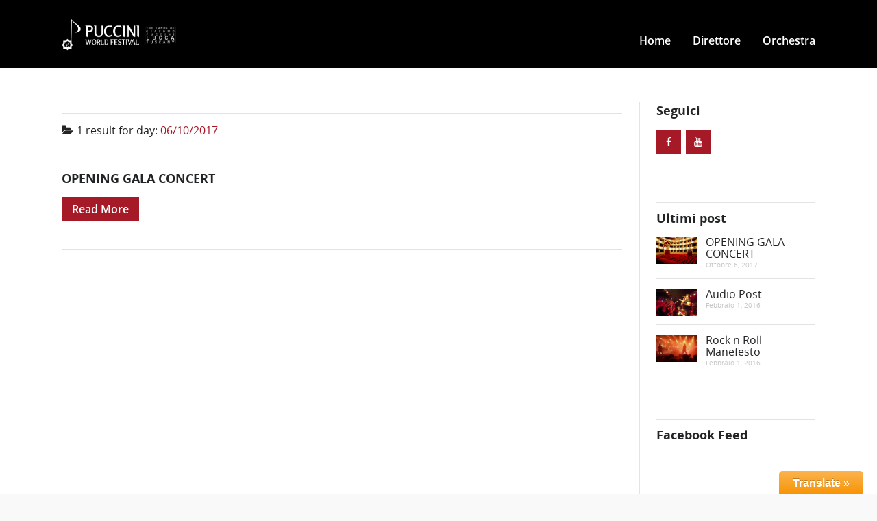

--- FILE ---
content_type: text/css
request_url: https://pucciniworldfestival.com/wp-content/themes/venuex/css/woo-shop.css?ver=5.2.23
body_size: 10003
content:

.clear
{
    clear: both;
}
.nobr
{
    white-space: nowrap;
}
@font-face
{
    font-family: 'star';
    src: url('../fonts/woo-shop-fonts/star.eot');
    src: url('../fonts/woo-shop-fonts/star.eot?#iefix') format('embedded-opentype'), url('../fonts/woo-shop-fonts/star.woff') format('woff'), url('../fonts/woo-shop-fonts/star.ttf') format('truetype'), url('../fonts/woo-shop-fonts/star.svg#star') format('svg');
    font-weight: normal;
    font-style: normal;
}

.added_to_cart.wc-forward{
	position: relative;
	padding-right: 5px;
	font-size: .7rem;
}

.added_to_cart.wc-forward:before{
	content: "";
	font-size: .5rem;
	padding-right: 3px;
	font-family: "FontAwesome";
	position: absolute;
	left: -10px;
	top: 17px;
	opacity: 0;
	-webkit-transition: all 350ms ease-in-out;
	-moz-transition: all 350ms ease-in-out;
	-ms-transition: all 350ms ease-in-out;
	-o-transition: all 350ms ease-in-out;
	transition: all 350ms ease-in-out;
} 

.added_to_cart.wc-forward:hover:before{
	opacity: 1;
	left: -15px;
}

.woocommerce a{
	text-decoration: none;
}

.woocommerce-message{
	padding: 8px;
	margin-bottom: 1em;
}

.woocommerce-message:after,
.woocommerce-error:after,
.woocommerce-info:after
{
    content: "";
    display: block;
    clear: both;
}
.woocommerce-message:before,
.woocommerce-error:before,
.woocommerce-info:before
{
   display: none;
}
.woocommerce-message .button,
.woocommerce-error .button,
.woocommerce-info .button
{
    float: right;
}
.woocommerce-error{
	padding-left: 0;
}
.woocommerce-message li,
.woocommerce-error li,
.woocommerce-info li
{
    list-style: none outside;
    padding-left: 0;
    margin-left: 0;
}

p.demo_store
{
    position: fixed;
    top: 0;
    left: 0;
    right: 0;
    margin: 0;
    width: 100%;
    font-size: 1em;
    padding: .2em 0;
    text-align: center;
    background: #666;
    color: #ffffff;
    z-index: 99998;
    opacity: .75;
}
.admin-bar p.demo_store
{
    top: 28px;
}
.woocommerce small.note,
.woocommerce-page small.note
{
    display: block;
    color: #777777;
    font-size: 11px;
    line-height: 21px;
    margin-top: 10px;
}
.woocommerce .woocommerce-breadcrumb,
.woocommerce-page .woocommerce-breadcrumb
{
    margin: 0 0 1em;
    padding: 0;
    font-size: 0.92em;
    color: #777777;
}
.woocommerce .woocommerce-breadcrumb:after,
.woocommerce-page .woocommerce-breadcrumb:after
{
    content: "";
    display: block;
    clear: both;
}
.woocommerce .woocommerce-breadcrumb a,
.woocommerce-page .woocommerce-breadcrumb a
{
    color: #777777;
}
.woocommerce .col2-set,
.woocommerce-page .col2-set
{
    width: 100%;
}
.woocommerce .col2-set:after,
.woocommerce-page .col2-set:after
{
    content: "";
    display: block;
    clear: both;
}
.woocommerce .col2-set .col-1,
.woocommerce-page .col2-set .col-1
{
    float: left;
    width: 48%;
}
.woocommerce .col2-set .col-2,
.woocommerce-page .col2-set .col-2
{
    float: right;
    width: 48%;
}
.woocommerce div.product,
.woocommerce #content div.product,
.woocommerce-page div.product,
.woocommerce-page #content div.product
{
    margin-bottom: 0;
    position: relative;
}
.woocommerce div.product .product_title,
.woocommerce #content div.product .product_title,
.woocommerce-page div.product .product_title,
.woocommerce-page #content div.product .product_title
{
    clear: none;
    margin-top: 0;
    padding: 0;
}
.woocommerce div.product span.price,
.woocommerce div.product p.price,
.woocommerce #content div.product span.price,
.woocommerce #content div.product p.price,
.woocommerce-page div.product span.price,
.woocommerce-page div.product p.price,
.woocommerce-page #content div.product span.price,
.woocommerce-page #content div.product p.price
{
    color: #666666;
    font-size: 1.25em;
}
.woocommerce div.product span.price ins,
.woocommerce div.product p.price ins,
.woocommerce #content div.product span.price ins,
.woocommerce #content div.product p.price ins,
.woocommerce-page div.product span.price ins,
.woocommerce-page div.product p.price ins,
.woocommerce-page #content div.product span.price ins,
.woocommerce-page #content div.product p.price ins
{
    background: inherit;
}
.woocommerce div.product span.price del,
.woocommerce div.product p.price del,
.woocommerce #content div.product span.price del,
.woocommerce #content div.product p.price del,
.woocommerce-page div.product span.price del,
.woocommerce-page div.product p.price del,
.woocommerce-page #content div.product span.price del,
.woocommerce-page #content div.product p.price del
{
    font-size: 0.67em;
    color: rgba(145,145,145,0.5);
}
.woocommerce div.product p.stock,
.woocommerce #content div.product p.stock,
.woocommerce-page div.product p.stock,
.woocommerce-page #content div.product p.stock
{
    font-size: 0.92em;
}
.woocommerce div.product .stock,
.woocommerce #content div.product .stock,
.woocommerce-page div.product .stock,
.woocommerce-page #content div.product .stock
{
    color: #85ad74;
}
.woocommerce div.product .out-of-stock,
.woocommerce #content div.product .out-of-stock,
.woocommerce-page div.product .out-of-stock,
.woocommerce-page #content div.product .out-of-stock
{
    color: red;
}
.woocommerce div.product div.images,
.woocommerce #content div.product div.images,
.woocommerce-page div.product div.images,
.woocommerce-page #content div.product div.images
{
    float: left;
    width: 48%;
    margin-bottom: 2em;
}
.woocommerce div.product div.images img,
.woocommerce #content div.product div.images img,
.woocommerce-page div.product div.images img,
.woocommerce-page #content div.product div.images img
{
    display: block;
    width: 100%;
    height: auto;
}
.woocommerce div.product div.images div.thumbnails,
.woocommerce #content div.product div.images div.thumbnails,
.woocommerce-page div.product div.images div.thumbnails,
.woocommerce-page #content div.product div.images div.thumbnails
{
    padding-top: 1em;
}
.woocommerce div.product div.images div.thumbnails:after,
.woocommerce #content div.product div.images div.thumbnails:after,
.woocommerce-page div.product div.images div.thumbnails:after,
.woocommerce-page #content div.product div.images div.thumbnails:after
{
    content: "";
    display: block;
    clear: both;
}
.woocommerce div.product div.images div.thumbnails a,
.woocommerce #content div.product div.images div.thumbnails a,
.woocommerce-page div.product div.images div.thumbnails a,
.woocommerce-page #content div.product div.images div.thumbnails a
{
    float: left;
    width: 30.75%;
    margin-right: 3.8%;
}
.woocommerce div.product div.images div.thumbnails a.last,
.woocommerce #content div.product div.images div.thumbnails a.last,
.woocommerce-page div.product div.images div.thumbnails a.last,
.woocommerce-page #content div.product div.images div.thumbnails a.last
{
    margin-right: 0;
}
.woocommerce div.product div.images div.thumbnails a.first,
.woocommerce #content div.product div.images div.thumbnails a.first,
.woocommerce-page div.product div.images div.thumbnails a.first,
.woocommerce-page #content div.product div.images div.thumbnails a.first
{
    clear: both;
}
.woocommerce div.product div.summary,
.woocommerce #content div.product div.summary,
.woocommerce-page div.product div.summary,
.woocommerce-page #content div.product div.summary
{
    float: right;
    width: 48%;
    margin-bottom: 2em;
}
.woocommerce div.product div.social,
.woocommerce #content div.product div.social,
.woocommerce-page div.product div.social,
.woocommerce-page #content div.product div.social
{
    text-align: right;
    margin: 0 0 1em;
}
.woocommerce div.product div.social span,
.woocommerce #content div.product div.social span,
.woocommerce-page div.product div.social span,
.woocommerce-page #content div.product div.social span
{
    margin: 0 0 0 2px;
}
.woocommerce div.product div.social span span,
.woocommerce #content div.product div.social span span,
.woocommerce-page div.product div.social span span,
.woocommerce-page #content div.product div.social span span
{
    margin: 0;
}
.woocommerce div.product div.social span .stButton .chicklets,
.woocommerce #content div.product div.social span .stButton .chicklets,
.woocommerce-page div.product div.social span .stButton .chicklets,
.woocommerce-page #content div.product div.social span .stButton .chicklets
{
    padding-left: 16px;
    width: 0;
}
.woocommerce div.product div.social iframe,
.woocommerce #content div.product div.social iframe,
.woocommerce-page div.product div.social iframe,
.woocommerce-page #content div.product div.social iframe
{
    float: left;
    margin-top: 3px;
}
.woocommerce div.product .woocommerce-tabs,
.woocommerce #content div.product .woocommerce-tabs,
.woocommerce-page div.product .woocommerce-tabs,
.woocommerce-page #content div.product .woocommerce-tabs
{
    clear: both;
}
.woocommerce div.product .woocommerce-tabs ul.tabs,
.woocommerce #content div.product .woocommerce-tabs ul.tabs,
.woocommerce-page div.product .woocommerce-tabs ul.tabs,
.woocommerce-page #content div.product .woocommerce-tabs ul.tabs
{
    list-style: none;
    padding: 0 0 0 1em;
    margin: 0 0 1.618em;
    overflow: hidden;
    position: relative;
}
.woocommerce div.product .woocommerce-tabs ul.tabs li,
.woocommerce #content div.product .woocommerce-tabs ul.tabs li,
.woocommerce-page div.product .woocommerce-tabs ul.tabs li,
.woocommerce-page #content div.product .woocommerce-tabs ul.tabs li
{
    border-style: solid;
    border-width: 1px;
    background: #f7f6f7;
    display: inline-block;
    position: relative;
    z-index: 0;
    -webkit-border-top-left-radius: 3px;
    -webkit-border-top-right-radius: 3px;
    -moz-border-radius-topleft: 3px;
    -moz-border-radius-topright: 3px;
    border-top-left-radius: 3px;
    border-top-right-radius: 3px;
	padding: 0 1em;
	margin-top: 0;
	margin-bottom: 0;
	margin-left: 0;
}
.woocommerce div.product .woocommerce-tabs ul.tabs li a,
.woocommerce #content div.product .woocommerce-tabs ul.tabs li a,
.woocommerce-page div.product .woocommerce-tabs ul.tabs li a,
.woocommerce-page #content div.product .woocommerce-tabs ul.tabs li a
{
    display: inline-block;
    padding: .5em 0;
    color: #5e5e5e;
    text-decoration: none;
}
.woocommerce div.product .woocommerce-tabs ul.tabs li a:hover,
.woocommerce #content div.product .woocommerce-tabs ul.tabs li a:hover,
.woocommerce-page div.product .woocommerce-tabs ul.tabs li a:hover,
.woocommerce-page #content div.product .woocommerce-tabs ul.tabs li a:hover
{
    text-decoration: none;
    color: #777777;
}
.woocommerce div.product .woocommerce-tabs ul.tabs li.active,
.woocommerce #content div.product .woocommerce-tabs ul.tabs li.active,
.woocommerce-page div.product .woocommerce-tabs ul.tabs li.active,
.woocommerce-page #content div.product .woocommerce-tabs ul.tabs li.active
{
    z-index: 2;
    border-bottom-style: solid;
    border-bottom-width: 1px;
}
.woocommerce div.product .woocommerce-tabs ul.tabs li.active a,
.woocommerce #content div.product .woocommerce-tabs ul.tabs li.active a,
.woocommerce-page div.product .woocommerce-tabs ul.tabs li.active a,
.woocommerce-page #content div.product .woocommerce-tabs ul.tabs li.active a
{
    color: inherit;
    text-shadow: inherit;
}
.woocommerce div.product .woocommerce-tabs ul.tabs li.active:before,
.woocommerce #content div.product .woocommerce-tabs ul.tabs li.active:before,
.woocommerce-page div.product .woocommerce-tabs ul.tabs li.active:before,
.woocommerce-page #content div.product .woocommerce-tabs ul.tabs li.active:before
{
 	display: none;
}
.woocommerce div.product .woocommerce-tabs ul.tabs li.active:after,
.woocommerce #content div.product .woocommerce-tabs ul.tabs li.active:after,
.woocommerce-page div.product .woocommerce-tabs ul.tabs li.active:after,
.woocommerce-page #content div.product .woocommerce-tabs ul.tabs li.active:after
{
   display: none;
}
.woocommerce div.product .woocommerce-tabs ul.tabs li:before,
.woocommerce div.product .woocommerce-tabs ul.tabs li:after,
.woocommerce #content div.product .woocommerce-tabs ul.tabs li:before,
.woocommerce #content div.product .woocommerce-tabs ul.tabs li:after,
.woocommerce-page div.product .woocommerce-tabs ul.tabs li:before,
.woocommerce-page div.product .woocommerce-tabs ul.tabs li:after,
.woocommerce-page #content div.product .woocommerce-tabs ul.tabs li:before,
.woocommerce-page #content div.product .woocommerce-tabs ul.tabs li:after
{
    display: none;
}
.woocommerce div.product .woocommerce-tabs ul.tabs li:before,
.woocommerce #content div.product .woocommerce-tabs ul.tabs li:before,
.woocommerce-page div.product .woocommerce-tabs ul.tabs li:before,
.woocommerce-page #content div.product .woocommerce-tabs ul.tabs li:before
{
    left: -6px;
    -webkit-border-bottom-right-radius: 4px;
    -moz-border-bottom-right-radius: 4px;
    border-bottom-right-radius: 4px;
    border-width: 0 1px 1px 0;
    box-shadow: 2px 2px 0 #dfdbdf;
}
.woocommerce div.product .woocommerce-tabs ul.tabs li:after,
.woocommerce #content div.product .woocommerce-tabs ul.tabs li:after,
.woocommerce-page div.product .woocommerce-tabs ul.tabs li:after,
.woocommerce-page #content div.product .woocommerce-tabs ul.tabs li:after
{
    right: -6px;
    -webkit-border-bottom-left-radius: 4px;
    -moz-border-bottom-left-radius: 4px;
    border-bottom-left-radius: 4px;
    border-width: 0 0 1px 1px;
    box-shadow: -2px 2px 0 #dfdbdf;
}
.woocommerce div.product .woocommerce-tabs ul.tabs:before,
.woocommerce #content div.product .woocommerce-tabs ul.tabs:before,
.woocommerce-page div.product .woocommerce-tabs ul.tabs:before,
.woocommerce-page #content div.product .woocommerce-tabs ul.tabs:before
{
    position: absolute;
    content: " ";
    width: 100%;
    bottom: 0;
    left: 0;
    border-bottom-style: solid; 
    border-bottom-width: 1px;
    z-index: 1;
}
.woocommerce div.product .woocommerce-tabs .panel,
.woocommerce #content div.product .woocommerce-tabs .panel,
.woocommerce-page div.product .woocommerce-tabs .panel,
.woocommerce-page #content div.product .woocommerce-tabs .panel
{
    margin: 0 0 2em;
    padding: 0;
}
.woocommerce div.product p.cart,
.woocommerce #content div.product p.cart,
.woocommerce-page div.product p.cart,
.woocommerce-page #content div.product p.cart
{
    margin-bottom: 2em;
}
.woocommerce div.product p.cart:after,
.woocommerce #content div.product p.cart:after,
.woocommerce-page div.product p.cart:after,
.woocommerce-page #content div.product p.cart:after
{
    content: "";
    display: block;
    clear: both;
}
.woocommerce div.product form.cart,
.woocommerce #content div.product form.cart,
.woocommerce-page div.product form.cart,
.woocommerce-page #content div.product form.cart
{
    margin-bottom: 2em;
}
.woocommerce div.product form.cart:after,
.woocommerce #content div.product form.cart:after,
.woocommerce-page div.product form.cart:after,
.woocommerce-page #content div.product form.cart:after
{
    content: "";
    display: block;
    clear: both;
}
.woocommerce div.product form.cart div.quantity,
.woocommerce #content div.product form.cart div.quantity,
.woocommerce-page div.product form.cart div.quantity,
.woocommerce-page #content div.product form.cart div.quantity
{
    float: left;
    margin: 0 4px 0 0;
}
.woocommerce div.product form.cart table,
.woocommerce #content div.product form.cart table,
.woocommerce-page div.product form.cart table,
.woocommerce-page #content div.product form.cart table
{
    border-width: 0 0 1px 0;
}
.woocommerce div.product form.cart table td,
.woocommerce #content div.product form.cart table td,
.woocommerce-page div.product form.cart table td,
.woocommerce-page #content div.product form.cart table td
{
    padding-left: 0;
}
.woocommerce div.product form.cart table div.quantity,
.woocommerce #content div.product form.cart table div.quantity,
.woocommerce-page div.product form.cart table div.quantity,
.woocommerce-page #content div.product form.cart table div.quantity
{
    float: none;
    margin: 0;
}
.woocommerce div.product form.cart table small.stock,
.woocommerce #content div.product form.cart table small.stock,
.woocommerce-page div.product form.cart table small.stock,
.woocommerce-page #content div.product form.cart table small.stock
{
    display: block;
    float: none;
}
.woocommerce div.product form.cart .variations,
.woocommerce #content div.product form.cart .variations,
.woocommerce-page div.product form.cart .variations,
.woocommerce-page #content div.product form.cart .variations
{
    margin-bottom: 1em;
}
.woocommerce div.product form.cart .variations label,
.woocommerce #content div.product form.cart .variations label,
.woocommerce-page div.product form.cart .variations label,
.woocommerce-page #content div.product form.cart .variations label
{
    font-weight: normal;
}
.woocommerce div.product form.cart .variations select,
.woocommerce #content div.product form.cart .variations select,
.woocommerce-page div.product form.cart .variations select,
.woocommerce-page #content div.product form.cart .variations select
{
    width: 100%;
    float: left;
}
.woocommerce div.product form.cart .variations td.label,
.woocommerce #content div.product form.cart .variations td.label,
.woocommerce-page div.product form.cart .variations td.label,
.woocommerce-page #content div.product form.cart .variations td.label
{
    padding-right: 1em;
}
.woocommerce div.product form.cart .variations td,
.woocommerce #content div.product form.cart .variations td,
.woocommerce-page div.product form.cart .variations td,
.woocommerce-page #content div.product form.cart .variations td
{
    vertical-align: top;
}
.woocommerce div.product form.cart .button,
.woocommerce #content div.product form.cart .button,
.woocommerce-page div.product form.cart .button,
.woocommerce-page #content div.product form.cart .button
{
    vertical-align: middle;
    float: left;
}
.woocommerce div.product form.cart .group_table td.label,
.woocommerce #content div.product form.cart .group_table td.label,
.woocommerce-page div.product form.cart .group_table td.label,
.woocommerce-page #content div.product form.cart .group_table td.label
{
    padding-right: 1em;
    padding-left: 1em;
}
.woocommerce div.product form.cart .group_table td,
.woocommerce #content div.product form.cart .group_table td,
.woocommerce-page div.product form.cart .group_table td,
.woocommerce-page #content div.product form.cart .group_table td
{
    vertical-align: top;
}
.woocommerce span.onsale,
.woocommerce-page span.onsale
{

    padding: 4px;
    font-size: .7rem;
    position: absolute;
    text-align: center;
    top: 10px;
    left: 10px;
    margin: 0;
    background: #666;
    color: #ffffff;
    z-index: 9;
    min-height: 30px;
    min-width: 30px;
    line-height: 30px;
    border-radius: 50px;
}
.woocommerce .products ul,
.woocommerce ul.products,
.woocommerce-page .products ul,
.woocommerce-page ul.products
{
    margin: 0 0 1em;
    padding: 0;
    list-style: none outside;
    clear: both;
}
.woocommerce .products ul:after,
.woocommerce ul.products:after,
.woocommerce-page .products ul:after,
.woocommerce-page ul.products:after
{
    content: "";
    display: block;
    clear: both;
}
.woocommerce .products ul li,
.woocommerce ul.products li,
.woocommerce-page .products ul li,
.woocommerce-page ul.products li
{
    list-style: none outside;
}
.woocommerce .related:after,
.woocommerce .upsells.products:after,
.woocommerce-page .related:after,
.woocommerce-page .upsells.products:after
{
    content: "";
    display: block;
    clear: both;
}
.woocommerce .related ul.products,
.woocommerce .related ul,
.woocommerce .upsells.products ul.products,
.woocommerce .upsells.products ul,
.woocommerce-page .related ul.products,
.woocommerce-page .related ul,
.woocommerce-page .upsells.products ul.products,
.woocommerce-page .upsells.products ul
{
    float: none;
}
.woocommerce .related ul.products li.product,
.woocommerce .related ul li.product,
.woocommerce .upsells.products ul.products li.product,
.woocommerce .upsells.products ul li.product,
.woocommerce-page .related ul.products li.product,
.woocommerce-page .related ul li.product,
.woocommerce-page .upsells.products ul.products li.product,
.woocommerce-page .upsells.products ul li.product
{
    width: 48%;
}
.woocommerce .related ul.products li.product img,
.woocommerce .related ul li.product img,
.woocommerce .upsells.products ul.products li.product img,
.woocommerce .upsells.products ul li.product img,
.woocommerce-page .related ul.products li.product img,
.woocommerce-page .related ul li.product img,
.woocommerce-page .upsells.products ul.products li.product img,
.woocommerce-page .upsells.products ul li.product img
{
    width: 100%;
    height: auto;
}

/* Start grid display */
.woocommerce ul.products li.product, 
.woocommerce ul.products li.product.last,
.woocommerce-page ul.products li.product {
    float: left;
    padding: 0;
    position: relative;
    -webkit-box-sizing: border-box;
    -moz-box-sizing: border-box;
    box-sizing: border-box;
    padding: 0em!important;
    padding-bottom: .75em!important;
    -webkit-border-radius: 0px;
    border-radius: 0px;
    width: 22%;
    margin-right: 4%;
}

.woocommerce ul.products li.product a,
.woocommerce ul.products li.product a:first-child *,
.woocommerce ul.products li.product p{
	margin-left: 15px!important;
	margin-right: 15px!important;
}

.woocommerce ul.products li.product a:first-child,
.woocommerce ul.products li.product a:first-child img,
.woocommerce ul.products li.product .star-rating span,
.woocommerce ul.products li.product a:first-child .onsale,
.woocommerce ul.products li.product .price del,
.woocommerce ul.products li.product .price del + ins,
.woocommerce ul.products li.product .price ins span,
.woocommerce ul.products li.product .price del span,
.woocommerce ul.products li.product .price span{
	margin-left: 0!important;
	margin-right: 0!important;
}

.woocommerce ul.products li.product p{
	border-top-style: solid;
	border-top-width: 1px;
	margin-top: .5em;
	margin-bottom: 0;
}

.woocommerce ul.products li.product a.add_to_cart_button{
	font-size: .8rem;
}



/*
.woocommerce ul.products li.product h3, 
.woocommerce ul.products li.product span, 
.woocommerce-page ul.products li.product h3,
.woocommerce-page ul.products li.product span,
.woocommerce ul.products li.product .button,
.woocommerce-page ul.products li.product .button,
.woocommerce ul.products li.product .star-rating{
	margin-left: .4em!important;
	margin-right: .4em!important;
}

.woocommerce ul.products li.product .star-rating span,
.woocommerce ul.products li.product .onsale{
	margin-left: 0!important;
	margin-right: 0!important;
}
*/

.woocommerce ul.products li:before, .woocommerce-page ul.products li:before, .woocommerce ul.chosen-results li:before{
	display: none;
}
/*
.woocommerce ul.products li.product:nth-child(4n+4),
.woocommerce-page ul.products li.product:nth-child(4n+4){
	margin: 0 5% 3.5em 0!important;
}
.woocommerce ul.products li.product:nth-child(3n+3), .woocommerce ul.products li.last.product:nth-child(3n+3),
.woocommerce-page ul.products li.product:nth-child(3n+3), .woocommerce-page ul.products li.last.product:nth-child(3n+3){
	margin-right: 0!important;
}
.woocommerce ul.products li.product:nth-child(3n+4),
.woocommerce-page ul.products li.product:nth-child(3n+4){
	clear: both;
}*/





/* OLD GRID --

.woocommerce ul.products li.product.last{
	 margin: 0 5% 3.5em 0!important;
}
.woocommerce ul.products li.product:nth-child(3n+3),
.woocommerce-page ul.products li.product:nth-child(3n+3){
	margin-right: 0;
}
.woocommerce ul.products li.product:nth-child(4n+4){
	clear: none;
}
.woocommerce ul.products li.product.last:last-child {
    margin: 0 !important;
}
.woocommerce .upsells ul.products li.product:nth-child(4n+4){
	clear: none;
}
.woocommerce .upsells ul.products li.product:nth-child(3){
	clear: left;
	 margin: 0 5% 3.5em 0!important;
}
*/


.woocommerce ul.products li.product .onsale,
.woocommerce-page ul.products li.product .onsale
{
    top: 10px;
    left: 10px;
    margin: 0;
    min-height: 30px;
    min-width: 30px;
    line-height: 30px;
    border-radius: 50px;
}
.woocommerce ul.products li.product h3,
.woocommerce-page ul.products li.product h3
{
	padding-top: .5em;
	padding-right: 0;
	padding-left: 0;
	margin: 0;
    font-size: 1.15em;
}
.woocommerce ul.products li.product a,
.woocommerce-page ul.products li.product a
{
    text-decoration: none;
}
.woocommerce ul.products li.product a img,
.woocommerce-page ul.products li.product a img
{
    width: 100%;
    height: auto;
    display: block;
    margin: 0 0 8px;
}
.woocommerce ul.products li.product strong,
.woocommerce-page ul.products li.product strong
{
    display: block;
}
.woocommerce ul.products li.product .price,
.woocommerce-page ul.products li.product .price
{
    color: #333;
    font-weight: normal;
    margin-bottom: .5em;
}
.woocommerce ul.products li.product .price del,
.woocommerce-page ul.products li.product .price del
{
    font-size: 0.6em;
}
.woocommerce ul.products li.product .price ins,
.woocommerce-page ul.products li.product .price ins
{
    background: none;
}
.woocommerce ul.products li.product .price .from,
.woocommerce-page ul.products li.product .price .from
{
    font-size: 0.67em;
    margin: -2px 0 0 0;
    text-transform: uppercase;
    color: rgba(145,145,145,0.5);
}

.woocommerce .woocommerce-result-count,
.woocommerce-page .woocommerce-result-count
{
    float: left;
    margin: 0 0 1em;
}
.woocommerce .woocommerce-ordering,
.woocommerce-page .woocommerce-ordering
{
    margin: 0 0 1em;
    float: right;
}
.woocommerce .woocommerce-ordering select,
.woocommerce-page .woocommerce-ordering select
{
    vertical-align: top;
}
.woocommerce nav.woocommerce-pagination,
.woocommerce #content nav.woocommerce-pagination,
.woocommerce-page nav.woocommerce-pagination,
.woocommerce-page #content nav.woocommerce-pagination
{
    text-align: center;
}
.woocommerce nav.woocommerce-pagination ul,
.woocommerce #content nav.woocommerce-pagination ul,
.woocommerce-page nav.woocommerce-pagination ul,
.woocommerce-page #content nav.woocommerce-pagination ul
{
    display: inline-block;
    white-space: nowrap;
    padding: 0;
    clear: both;
    border: 1px solid #dfdbdf;
    border-right: 0;
    margin: 1px;
}
.woocommerce nav.woocommerce-pagination ul li,
.woocommerce #content nav.woocommerce-pagination ul li,
.woocommerce-page nav.woocommerce-pagination ul li,
.woocommerce-page #content nav.woocommerce-pagination ul li
{
    border-right: 1px solid #dfdbdf;
    padding: 0;
    margin: 0;
    float: left;
    display: inline;
    overflow: hidden;
}
.woocommerce nav.woocommerce-pagination ul li a,
.woocommerce nav.woocommerce-pagination ul li span,
.woocommerce #content nav.woocommerce-pagination ul li a,
.woocommerce #content nav.woocommerce-pagination ul li span,
.woocommerce-page nav.woocommerce-pagination ul li a,
.woocommerce-page nav.woocommerce-pagination ul li span,
.woocommerce-page #content nav.woocommerce-pagination ul li a,
.woocommerce-page #content nav.woocommerce-pagination ul li span
{
    margin: 0;
    text-decoration: none;
    padding: 0;
    line-height: 1em;
    font-size: 1em;
    font-weight: normal;
    padding: .5em;
    min-width: 1em;
    display: block;
}
.woocommerce nav.woocommerce-pagination ul li span.current,
.woocommerce nav.woocommerce-pagination ul li a:hover,
.woocommerce nav.woocommerce-pagination ul li a:focus,
.woocommerce #content nav.woocommerce-pagination ul li span.current,
.woocommerce #content nav.woocommerce-pagination ul li a:hover,
.woocommerce #content nav.woocommerce-pagination ul li a:focus,
.woocommerce-page nav.woocommerce-pagination ul li span.current,
.woocommerce-page nav.woocommerce-pagination ul li a:hover,
.woocommerce-page nav.woocommerce-pagination ul li a:focus,
.woocommerce-page #content nav.woocommerce-pagination ul li span.current,
.woocommerce-page #content nav.woocommerce-pagination ul li a:hover,
.woocommerce-page #content nav.woocommerce-pagination ul li a:focus
{
    background: #f7f6f7;
    color: #978a97;
}

.woocommerce a.button,
.woocommerce button.button,
.woocommerce input.button,
.woocommerce #respond input#submit,
.woocommerce #content input.button,
.woocommerce-page a.button,
.woocommerce-page button.button,
.woocommerce-page input.button,
.woocommerce-page #respond input#submit,
.woocommerce-page #content input.button
{
  clear: both;
  display: table;

}

.widget_shopping_cart_content .button,
.widget_price_filter .price_slider_amount .button,
.woocommerce .woocommerce-message a.button{
	display: inline-block!important;
	padding: 0.35em .85em!;
	font-size: .8rem!important;
}

.woocommerce a.button.loading,
.woocommerce button.button.loading,
.woocommerce input.button.loading,
.woocommerce #respond input#submit.loading,
.woocommerce #content input.button.loading,
.woocommerce-page a.button.loading,
.woocommerce-page button.button.loading,
.woocommerce-page input.button.loading,
.woocommerce-page #respond input#submit.loading,
.woocommerce-page #content input.button.loading
{
    color: #777777;
    border: 1px solid #f7f6f7;
}
.woocommerce a.button.loading:before,
.woocommerce button.button.loading:before,
.woocommerce input.button.loading:before,
.woocommerce #respond input#submit.loading:before,
.woocommerce #content input.button.loading:before,
.woocommerce-page a.button.loading:before,
.woocommerce-page button.button.loading:before,
.woocommerce-page input.button.loading:before,
.woocommerce-page #respond input#submit.loading:before,
.woocommerce-page #content input.button.loading:before
{
    content: "";
    position: absolute;
    top: 0;
    right: 0;
    left: 0;
    bottom: 0;
    background: url(./img/woocommerce/ajax-loader.gif) center no-repeat rgba(255,255,255,0.65);
}
.woocommerce a.button.added:before,
.woocommerce button.button.added:before,
.woocommerce input.button.added:before,
.woocommerce #respond input#submit.added:before,
.woocommerce #content input.button.added:before,
.woocommerce-page a.button.added:before,
.woocommerce-page button.button.added:before,
.woocommerce-page input.button.added:before,
.woocommerce-page #respond input#submit.added:before,
.woocommerce-page #content input.button.added:before
{
    content: "";
    position: absolute;
    height: 16px;
    width: 16px;
    top: 0.35em;
    right: -26px;
    text-indent: 0;
    background: url(./img/woocommerce/success.png) no-repeat;
}
.woocommerce a.button:hover,
.woocommerce button.button:hover,
.woocommerce input.button:hover,
.woocommerce #respond input#submit:hover,
.woocommerce #content input.button:hover,
.woocommerce-page a.button:hover,
.woocommerce-page button.button:hover,
.woocommerce-page input.button:hover,
.woocommerce-page #respond input#submit:hover,
.woocommerce-page #content input.button:hover
{
	color: #fff;
    background: #ff6666;
    text-decoration: none;
}
.woocommerce a.button:active,
.woocommerce button.button:active,
.woocommerce input.button:active,
.woocommerce #respond input#submit:active,
.woocommerce #content input.button:active,
.woocommerce-page a.button:active,
.woocommerce-page button.button:active,
.woocommerce-page input.button:active,
.woocommerce-page #respond input#submit:active,
.woocommerce-page #content input.button:active
{
    top: 1px;
}

.woocommerce .cart .button,
.woocommerce .cart input.button,
.woocommerce-page .cart .button,
.woocommerce-page .cart input.button
{
    float: none;
}
.woocommerce a.added_to_cart,
.woocommerce-page a.added_to_cart
{
    padding-top: .9em;
    white-space: nowrap;
    display: inline-block;
    float: right;
    font-size: .8rem;
}
.woocommerce .quantity,
.woocommerce #content .quantity,
.woocommerce-page .quantity,
.woocommerce-page #content .quantity
{
    width: 60px;
    position: relative;
    margin: 0 auto;
    overflow: hidden;
    zoom: 1;
}
.woocommerce .quantity input::-webkit-outer-spin-button,
.woocommerce .quantity input::-webkit-inner-spin-button,
.woocommerce #content .quantity input::-webkit-outer-spin-button,
.woocommerce #content .quantity input::-webkit-inner-spin-button,
.woocommerce-page .quantity input::-webkit-outer-spin-button,
.woocommerce-page .quantity input::-webkit-inner-spin-button,
.woocommerce-page #content .quantity input::-webkit-outer-spin-button,
.woocommerce-page #content .quantity input::-webkit-inner-spin-button
{
    display: none;
}
.woocommerce .quantity input.qty,
.woocommerce #content .quantity input.qty,
.woocommerce-page .quantity input.qty,
.woocommerce-page #content .quantity input.qty
{
    width: 40px;
    height: 28px;
    float: left;
    padding: 0;
    text-align: center;
    border: 1px solid #c7c0c7;
    box-shadow: inset 0 0 2px 0 #f7f6f7;
    -webkit-box-shadow: inset 0 0 2px 0 #f7f6f7;
    -moz-box-shadow: inset 0 0 2px 0 #f7f6f7;
    font-weight: normal;
    -webkit-border-top-left-radius: 2px;
    -webkit-border-bottom-left-radius: 2px;
    -moz-border-radius-topleft: 2px;
    -moz-border-radius-bottomleft: 2px;
    border-top-left-radius: 2px;
    border-bottom-left-radius: 2px;
}
.woocommerce .quantity noindex:-o-prefocus,
.woocommerce .quantity input[type=number],
.woocommerce #content .quantity noindex:-o-prefocus,
.woocommerce #content .quantity input[type=number],
.woocommerce-page .quantity noindex:-o-prefocus,
.woocommerce-page .quantity input[type=number],
.woocommerce-page #content .quantity noindex:-o-prefocus,
.woocommerce-page #content .quantity input[type=number]
{
    padding-right: 1.2em;
}
.woocommerce .quantity .plus,
.woocommerce .quantity .minus,
.woocommerce #content .quantity .plus,
.woocommerce #content .quantity .minus,
.woocommerce-page .quantity .plus,
.woocommerce-page .quantity .minus,
.woocommerce-page #content .quantity .plus,
.woocommerce-page #content .quantity .minus
{
    display: block;
    padding: 0;
    margin: 0;
    position: absolute;
    text-align: center;
    vertical-align: text-top;
    width: 20px;
    height: 15px;
    text-decoration: none;
    overflow: visible;
    text-decoration: none;
    font-weight: normal;
    cursor: pointer;
    line-height: .9;
    font-size: .8rem;
    -webkit-border-radius: 2px;
    -moz-border-radius: 2px;
    border-radius: 2px;
    color: #5e5e5e;
    text-shadow: 0 1px 0 rgba(255,255,255,0.8);
    border: 1px solid #c7c0c7;
    background: #f7f6f7;
    background: -webkit-gradient(linear,left top,left bottom,from(#f7f6f7),to(#dfdbdf));
    background: -webkit-linear-gradient(#f7f6f7,#dfdbdf);
    background: -moz-linear-gradient(center top,#f7f6f7 0%,#dfdbdf 100%);
    background: -moz-gradient(center top,#f7f6f7 0%,#dfdbdf 100%);
    -webkit-box-shadow: inset 0 -1px 0 rgba(0,0,0,0.075), inset 0 1px 0 rgba(255,255,255,0.3), 0 1px 2px rgba(0,0,0,0.1);
    -moz-box-shadow: inset 0 -1px 0 rgba(0,0,0,0.075), inset 0 1px 0 rgba(255,255,255,0.3), 0 1px 2px rgba(0,0,0,0.1);
    box-shadow: inset 0 -1px 0 rgba(0,0,0,0.075), inset 0 1px 0 rgba(255,255,255,0.3), 0 1px 2px rgba(0,0,0,0.1);
}
.woocommerce .quantity .plus:hover,
.woocommerce .quantity .minus:hover,
.woocommerce #content .quantity .plus:hover,
.woocommerce #content .quantity .minus:hover,
.woocommerce-page .quantity .plus:hover,
.woocommerce-page .quantity .minus:hover,
.woocommerce-page #content .quantity .plus:hover,
.woocommerce-page #content .quantity .minus:hover
{
    background: #f7f6f7;
    background: -webkit-gradient(linear,left top,left bottom,from(#f7f6f7),to(#d3ced3));
    background: -webkit-linear-gradient(#f7f6f7,#d3ced3);
    background: -moz-linear-gradient(center top,#f7f6f7 0%,#d3ced3 100%);
    background: -moz-gradient(center top,#f7f6f7 0%,#d3ced3 100%);
}
.woocommerce .quantity .plus,
.woocommerce #content .quantity .plus,
.woocommerce-page .quantity .plus,
.woocommerce-page #content .quantity .plus
{
    top: 0;
    right: 0;
    border-bottom: 0;
    -webkit-border-bottom-left-radius: 0;
    -webkit-border-bottom-right-radius: 0;
    -moz-border-radius-bottomleft: 0;
    -moz-border-radius-bottomright: 0;
    border-bottom-left-radius: 0;
    border-bottom-right-radius: 0;
}
.woocommerce .quantity .minus,
.woocommerce #content .quantity .minus,
.woocommerce-page .quantity .minus,
.woocommerce-page #content .quantity .minus
{
    bottom: 0;
    right: 0;
    -webkit-border-top-left-radius: 0;
    -webkit-border-top-right-radius: 0;
    -moz-border-radius-topleft: 0;
    -moz-border-radius-topright: 0;
    border-top-left-radius: 0;
    border-top-right-radius: 0;
}
.woocommerce #reviews h2 small,
.woocommerce-page #reviews h2 small
{
    float: right;
    color: #777777;
    line-height: 21px;
    margin: 10px 0 0 0;
}
.woocommerce #reviews h2 small a,
.woocommerce-page #reviews h2 small a
{
    text-decoration: none;
    color: #777777;
}
.woocommerce #reviews h3,
.woocommerce-page #reviews h3
{
 
    
    text-transform: none;
    letter-spacing: 0;
}
.woocommerce #reviews #respond,
.woocommerce-page #reviews #respond
{
    margin: 0;
    border: 0;
    padding: 0;
}
.woocommerce #reviews #comment,
.woocommerce-page #reviews #comment
{
    height: 75px;
}
.woocommerce #reviews #comments .add_review:after,
.woocommerce-page #reviews #comments .add_review:after
{
    content: "";
    display: block;
    clear: both;
}
.woocommerce #reviews #comments h2,
.woocommerce-page #reviews #comments h2
{
    clear: none;
}
.woocommerce #reviews #comments ol.commentlist,
.woocommerce-page #reviews #comments ol.commentlist
{
    margin: 0;
    width: 100%;
    background: none;
    list-style: none;
}
.woocommerce #reviews #comments ol.commentlist:after,
.woocommerce-page #reviews #comments ol.commentlist:after
{
    content: "";
    display: block;
    clear: both;
}
.woocommerce #reviews #comments ol.commentlist li,
.woocommerce-page #reviews #comments ol.commentlist li
{
    padding: 00;
    margin: 0 0 20px;
    border: 0;
    position: relative;
    background: 0;
    border: 0;
}
.woocommerce #reviews #comments ol.commentlist li .meta,
.woocommerce-page #reviews #comments ol.commentlist li .meta
{
    font-size: 0.75rem;
}
.woocommerce #reviews #comments ol.commentlist li img.avatar,
.woocommerce-page #reviews #comments ol.commentlist li img.avatar
{
    float: left;
    position: absolute;
    top: 24px;
    left: 0;
    padding: 3px;
    width: 32px;
    height: auto;
    border-style: solid;
    border-width: 1px;
    margin: 0;
    line-height: 1;
}
.woocommerce #reviews #comments ol.commentlist li .comment-text,
.woocommerce-page #reviews #comments ol.commentlist li .comment-text
{
    margin: 0 0 0 50px;
    border-style: solid;
    border-width: 1px;
    -webkit-border-radius: 4px;
    -moz-border-radius: 4px;
    border-radius: 4px;
    padding: 1em 1em 0;
}
.woocommerce #reviews #comments ol.commentlist li .comment-text p,
.woocommerce-page #reviews #comments ol.commentlist li .comment-text p
{
    margin: 0 0 1em;
}
.woocommerce #reviews #comments ol.commentlist li .comment-text p.meta,
.woocommerce-page #reviews #comments ol.commentlist li .comment-text p.meta
{
    font-size: 0.83rem;
}
.woocommerce #reviews #comments .commentlist > li:before,
.woocommerce-page #reviews #comments .commentlist > li:before
{
    content: "";
}

.woocommerce ul.products li .star-rating{
	height: auto;
	line-height: 1em;
	font-size: 1rem;
	font-size: 60%;
	 float: right;
}
.woocommerce .star-rating,
.woocommerce-page .star-rating
{
   float: right;
    overflow: hidden;
    position: relative;
    height: 1em;
    line-height: 1em;
    font-size: 1rem;
    font-size: 75%;
    width: 5.4em;
    font-family: 'star';
}

.woocommerce .star-rating:before,
.woocommerce-page .star-rating:before
{
    content: "\73\73\73\73\73";
    color: #dfdbdf;
    float: left;
    top: 0;
    left: 0;
    position: absolute;
}
.woocommerce .star-rating span,
.woocommerce-page .star-rating span
{
    overflow: hidden;
    float: left;
    top: 0;
    left: 0;
    position: absolute;
    padding-top: 1.5em;
}
.woocommerce .star-rating span:before,
.woocommerce-page .star-rating span:before
{
    content: "\53\53\53\53\53";
    top: 0;
    position: absolute;
    left: 0;
}
.woocommerce .products .star-rating,
.woocommerce-page .products .star-rating
{
    display: block;
    margin: 0 0 .5em;
    float: none;
}
.woocommerce .hreview-aggregate .star-rating,
.woocommerce-page .hreview-aggregate .star-rating
{
    margin: 10px 0 0 0;
}
.woocommerce #review_form #respond,
.woocommerce-page #review_form #respond
{
    position: static;
    margin: 0;
    width: auto;
    padding: 0 0 0;
    background: transparent none;
    border: 0;
}
.woocommerce #review_form #respond:after,
.woocommerce-page #review_form #respond:after
{
    content: "";
    display: block;
    clear: both;
}
.woocommerce #review_form #respond p,
.woocommerce-page #review_form #respond p
{
    margin: 0 0 10px;
}
.woocommerce #review_form #respond .form-submit input,
.woocommerce-page #review_form #respond .form-submit input
{
    left: auto;
}
.woocommerce #review_form #respond textarea,
.woocommerce-page #review_form #respond textarea
{
    -webkit-box-sizing: border-box;
    -moz-box-sizing: border-box;
    box-sizing: border-box;
    width: 100%;
}
.woocommerce p.stars:after,
.woocommerce-page p.stars:after
{
    content: "";
    display: block;
    clear: both;
}
.woocommerce p.stars span,
.woocommerce-page p.stars span
{
    width: 80px;
    height: 16px;
    position: relative;
    float: left;
    background: url(../img/woocommerce/star.png) repeat-x left 0;
}
.woocommerce p.stars span a,
.woocommerce-page p.stars span a
{
    float: left;
    position: absolute;
    left: 0;
    top: 0;
    width: 16px;
    height: 0;
    padding-top: 16px;
    overflow: hidden;
}
.woocommerce p.stars span a:hover,
.woocommerce p.stars span a:focus,
.woocommerce-page p.stars span a:hover,
.woocommerce-page p.stars span a:focus
{
    background: url(../img/woocommerce/star.png) repeat-x left -16px;
}
.woocommerce p.stars span a.active,
.woocommerce-page p.stars span a.active
{
    background: url(../img/woocommerce/star.png) repeat-x left -32px;
}
.woocommerce p.stars span a.star-1,
.woocommerce-page p.stars span a.star-1
{
    width: 16px;
    z-index: 10;
}
.woocommerce p.stars span a.star-2,
.woocommerce-page p.stars span a.star-2
{
    width: 32px;
    z-index: 9;
}
.woocommerce p.stars span a.star-3,
.woocommerce-page p.stars span a.star-3
{
    width: 48px;
    z-index: 8;
}
.woocommerce p.stars span a.star-4,
.woocommerce-page p.stars span a.star-4
{
    width: 64px;
    z-index: 7;
}
.woocommerce p.stars span a.star-5,
.woocommerce-page p.stars span a.star-5
{
    width: 80px;
    z-index: 6;
}
.woocommerce table.shop_attributes,
.woocommerce-page table.shop_attributes
{
    border: 0;
    border-top: 1px dotted rgba(0,0,0,0.1);
    margin-bottom: 1.618em;
    width: 100%;
}
.woocommerce table.shop_attributes th,
.woocommerce-page table.shop_attributes th
{
    width: 150px;
    font-weight: normal;
    padding: 8px;
    border-top: 0;
    border-bottom: 1px dotted rgba(0,0,0,0.1);
    margin: 0;
    line-height: 1.5em;
}
.woocommerce table.shop_attributes td,
.woocommerce-page table.shop_attributes td
{
    font-style: italic;
    padding: 0;
    border-top: 0;
    border-bottom: 1px dotted rgba(0,0,0,0.1);
    margin: 0;
    line-height: 1.5em;
}
.woocommerce table.shop_attributes td p,
.woocommerce-page table.shop_attributes td p
{
    margin: 0;
    padding: 8px 0;
}
.woocommerce table.shop_attributes .alt td,
.woocommerce table.shop_attributes .alt th,
.woocommerce-page table.shop_attributes .alt td,
.woocommerce-page table.shop_attributes .alt th
{
    background: rgba(0,0,0,0.025);
}
.woocommerce table.shop_table,
.woocommerce-page table.shop_table
{
    margin: 0px -1px 24px 0px;
    text-align: left;
    width: 100%;
}
.woocommerce table.shop_table th,
.woocommerce-page table.shop_table th
{

}
.woocommerce table.shop_table td,
.woocommerce-page table.shop_table td
{
    border-top: 1px solid rgba(0,0,0,0.1);
	padding-top: 6px;
	padding-bottom: 6px;
	vertical-align: middle;
}
.woocommerce table.shop_table td small,
.woocommerce-page table.shop_table td small
{
    font-weight: normal;
}
.woocommerce table.shop_table tfoot td,
.woocommerce table.shop_table tfoot th,
.woocommerce-page table.shop_table tfoot td,
.woocommerce-page table.shop_table tfoot th
{
    font-weight: normal;
    border-top: 1px solid rgba(0,0,0,0.1);
}
.woocommerce table.my_account_orders,
.woocommerce-page table.my_account_orders
{
    font-size: 0.85rem;
}
.woocommerce table.my_account_orders th,
.woocommerce table.my_account_orders td,
.woocommerce-page table.my_account_orders th,
.woocommerce-page table.my_account_orders td
{
    padding: 4px 8px;
    vertical-align: middle;
}
.woocommerce table.my_account_orders .button,
.woocommerce-page table.my_account_orders .button
{
    white-space: nowrap;
}
.woocommerce table.my_account_orders .order-actions,
.woocommerce-page table.my_account_orders .order-actions
{
    text-align: right;
}
.woocommerce table.my_account_orders .order-actions .button,
.woocommerce-page table.my_account_orders .order-actions .button
{
    margin: .125em 0 .125em .25em;
}
.woocommerce td.product-name dl.variation,
.woocommerce-page td.product-name dl.variation
{
    margin: .25em 0 .5em;
    font-size: 0.8751rem;
}
.woocommerce td.product-name dl.variation dt,
.woocommerce-page td.product-name dl.variation dt
{
    font-weight: normal;
    float: left;
    clear: left;
    margin: 0 .25em 0 0;
    padding: 0;
}
.woocommerce td.product-name dl.variation dd,
.woocommerce-page td.product-name dl.variation dd
{
    margin: 0 0 .25em 0;
}
.woocommerce td.product-name p.backorder_notification,
.woocommerce-page td.product-name p.backorder_notification
{
    font-size: 0.83rem;
}
.woocommerce td.product-quantity,
.woocommerce-page td.product-quantity
{
    min-width: 80px;
}
.woocommerce table.cart .product-thumbnail,
.woocommerce #content table.cart .product-thumbnail,
.woocommerce-page table.cart .product-thumbnail,
.woocommerce-page #content table.cart .product-thumbnail
{
    min-width: 32px;
}
.woocommerce table.cart img,
.woocommerce #content table.cart img,
.woocommerce-page table.cart img,
.woocommerce-page #content table.cart img
{
    width: 32px;
    height: auto;
}
.woocommerce table.cart th,
.woocommerce table.cart td,
.woocommerce #content table.cart th,
.woocommerce #content table.cart td,
.woocommerce-page table.cart th,
.woocommerce-page table.cart td,
.woocommerce-page #content table.cart th,
.woocommerce-page #content table.cart td
{
    vertical-align: middle;
}
.woocommerce table.cart a.remove,
.woocommerce #content table.cart a.remove,
.woocommerce-page table.cart a.remove,
.woocommerce-page #content table.cart a.remove
{
    display: block;
    font-size: 1.5rem;
    height: 1em;
    width: 1em;
    text-align: center;
    line-height: 1em;
    -webkit-border-radius: 100%;
    -moz-border-radius: 100%;
    border-radius: 100%;
    color: red;
    text-decoration: none;
    font-weight: normal;
}
.woocommerce table.cart a.remove:hover,
.woocommerce #content table.cart a.remove:hover,
.woocommerce-page table.cart a.remove:hover,
.woocommerce-page #content table.cart a.remove:hover
{
    color: #333;
}
.woocommerce table.cart td.actions,
.woocommerce #content table.cart td.actions,
.woocommerce-page table.cart td.actions,
.woocommerce-page #content table.cart td.actions
{
    /*text-align: right; */
}
.woocommerce table.cart td.actions .coupon,
.woocommerce #content table.cart td.actions .coupon,
.woocommerce-page table.cart td.actions .coupon,
.woocommerce-page #content table.cart td.actions .coupon
{
    float: left;
}
.woocommerce table.cart td.actions .coupon label,
.woocommerce #content table.cart td.actions .coupon label,
.woocommerce-page table.cart td.actions .coupon label,
.woocommerce-page #content table.cart td.actions .coupon label
{
    display: none;
}
.woocommerce table.cart td.actions .coupon .input-text,
.woocommerce #content table.cart td.actions .coupon .input-text,
.woocommerce-page table.cart td.actions .coupon .input-text,
.woocommerce-page #content table.cart td.actions .coupon .input-text
{
    width: 150px;
    float: left;
    padding: 7px 6px 6px;
    margin: 0 4px 0 0;
    outline: 0;
    line-height: 1em;
}
.woocommerce table.cart td.actions .button.alt,
.woocommerce #content table.cart td.actions .button.alt,
.woocommerce-page table.cart td.actions .button.alt,
.woocommerce-page #content table.cart td.actions .button.alt
{
    float: right;
    margin-left: .25em;
}
.woocommerce table.cart input,
.woocommerce #content table.cart input,
.woocommerce-page table.cart input,
.woocommerce-page #content table.cart input
{
    
    vertical-align: middle;
    line-height: 1em;
}
.quantity.buttons_added input{
	margin: 0;
}
.woocommerce ul.cart_list,
.woocommerce ul.product_list_widget,
.woocommerce-page ul.cart_list,
.woocommerce-page ul.product_list_widget
{
    list-style: none outside;
    padding: 0;
    margin: 0;
}
.woocommerce ul.cart_list li,
.woocommerce ul.product_list_widget li,
.woocommerce-page ul.cart_list li,
.woocommerce-page ul.product_list_widget li
{
    padding: 4px 0;
    margin: 0;
    list-style: none;
}
.woocommerce ul.cart_list li:after,
.woocommerce ul.product_list_widget li:after,
.woocommerce-page ul.cart_list li:after,
.woocommerce-page ul.product_list_widget li:after
{
    content: "";
    display: block;
    clear: both;
}
.woocommerce ul.cart_list li a,
.woocommerce ul.product_list_widget li a,
.woocommerce-page ul.cart_list li a,
.woocommerce-page ul.product_list_widget li a
{
    display: block;
}
.woocommerce ul.cart_list li a.remove{
	display: inline-block;
	float: right;
	padding-left: 12px;
	font-weight: bold;
}

.woocommerce ul.cart_list li img,
.woocommerce ul.product_list_widget li img,
.woocommerce-page ul.cart_list li img,
.woocommerce-page ul.product_list_widget li img
{
    float: right;
    margin-left: 4px;
    width: 32px;
    height: auto;
    box-shadow: 0 1px 2px 0 rgba(0,0,0,0.3);
    -webkit-box-shadow: 0 1px 2px 0 rgba(0,0,0,0.3);
    -moz-box-shadow: 0 1px 2px 0 rgba(0,0,0,0.3);
}
.woocommerce ul.cart_list li dl,
.woocommerce ul.product_list_widget li dl,
.woocommerce-page ul.cart_list li dl,
.woocommerce-page ul.product_list_widget li dl
{
    margin: 0;
    font-size: 0.8751em;
    padding-left: 1em;
    border-left: 2px solid rgba(0,0,0,0.1);
}
.woocommerce ul.cart_list li dl dt,
.woocommerce ul.product_list_widget li dl dt,
.woocommerce-page ul.cart_list li dl dt,
.woocommerce-page ul.product_list_widget li dl dt
{
    float: left;
    clear: left;
    margin-right: .25em;
}
.woocommerce ul.cart_list li dl dd,
.woocommerce ul.product_list_widget li dl dd,
.woocommerce-page ul.cart_list li dl dd,
.woocommerce-page ul.product_list_widget li dl dd
{
    margin-bottom: .5em;
}
.woocommerce ul.cart_list li .star-rating,
.woocommerce ul.product_list_widget li .star-rating,
.woocommerce-page ul.cart_list li .star-rating,
.woocommerce-page ul.product_list_widget li .star-rating
{
    float: none;
}
.woocommerce .widget_shopping_cart .total,
.woocommerce-page .widget_shopping_cart .total
{
    border-top-width: 3px;
    border-top-style: double;
    padding: 4px 0 0;
}
.woocommerce .widget_shopping_cart .total strong,
.woocommerce-page .widget_shopping_cart .total strong
{
    min-width: 40px;
    display: inline-block;
}
.woocommerce .widget_shopping_cart .buttons:after,
.woocommerce-page .widget_shopping_cart .buttons:after
{
    content: "";
    display: block;
    clear: both;
}
.woocommerce .cart-collaterals,
.woocommerce-page .cart-collaterals
{
    width: 100%;
}
.woocommerce .cart-collaterals:after,
.woocommerce-page .cart-collaterals:after
{
    content: "";
    display: block;
    clear: both;
}
.woocommerce .cart-collaterals .related,
.woocommerce-page .cart-collaterals .related
{
    width: 30.75%;
    float: left;
}
.woocommerce .cart-collaterals .cross-sells,
.woocommerce-page .cart-collaterals .cross-sells
{
    width: 48%;
    float: left;
}
.woocommerce .cart-collaterals .cross-sells ul.products,
.woocommerce-page .cart-collaterals .cross-sells ul.products
{
    float: none;
}
.woocommerce .cart-collaterals .cross-sells ul.products li,
.woocommerce-page .cart-collaterals .cross-sells ul.products li
{
    width: 48%;
}
.woocommerce .cart-collaterals .shipping_calculator,
.woocommerce-page .cart-collaterals .shipping_calculator
{
    width: 48%;
    text-align: right;
    margin: 20px 0 0 0;
    clear: right;
    float: right;
}
.woocommerce .cart-collaterals .shipping_calculator:after,
.woocommerce-page .cart-collaterals .shipping_calculator:after
{
    content: "";
    display: block;
    clear: both;
}
.woocommerce .cart-collaterals .shipping_calculator .button,
.woocommerce-page .cart-collaterals .shipping_calculator .button
{
    width: 100%;
    float: none;
    display: block;
}
.woocommerce .cart-collaterals .shipping_calculator .col2-set .col-1,
.woocommerce .cart-collaterals .shipping_calculator .col2-set .col-2,
.woocommerce-page .cart-collaterals .shipping_calculator .col2-set .col-1,
.woocommerce-page .cart-collaterals .shipping_calculator .col2-set .col-2
{
    width: 47%;
   
}

.col2-set > div{
	padding: 10px;
	-webkit-box-sizing: border-box; 
	-moz-box-sizing: border-box; 
	box-sizing: border-box;
}

.woocommerce .cart-collaterals .cart_totals,
.woocommerce-page .cart-collaterals .cart_totals
{
    float: right;
    width: 48%;
    text-align: right;
}
.woocommerce .cart-collaterals .cart_totals h2:after,
.woocommerce-page .cart-collaterals .cart_totals h2:after{
	display: none;
}
.woocommerce .cart-collaterals .cart_totals p,
.woocommerce-page .cart-collaterals .cart_totals p
{
    margin: 0;
}
.woocommerce .cart-collaterals .cart_totals p small,
.woocommerce-page .cart-collaterals .cart_totals p small
{
    color: #777777;
    font-size: 0.83em;
}
.woocommerce .cart-collaterals .cart_totals table tr:first-child th,
.woocommerce .cart-collaterals .cart_totals table tr:first-child td,
.woocommerce-page .cart-collaterals .cart_totals table tr:first-child th,
.woocommerce-page .cart-collaterals .cart_totals table tr:first-child td
{
    border-top: 0;
}
.woocommerce .cart-collaterals .cart_totals table td,
.woocommerce .cart-collaterals .cart_totals table th,
.woocommerce-page .cart-collaterals .cart_totals table td,
.woocommerce-page .cart-collaterals .cart_totals table th
{
    padding: 6px 3px;
}
.woocommerce .cart-collaterals .cart_totals table small,
.woocommerce-page .cart-collaterals .cart_totals table small
{
    display: block;
    color: #777777;
}
.woocommerce .cart-collaterals .cart_totals table select,
.woocommerce-page .cart-collaterals .cart_totals table select
{
    width: 100%;
}
.woocommerce .cart-collaterals .cart_totals .discount td,
.woocommerce-page .cart-collaterals .cart_totals .discount td
{
    color: #85ad74;
}
.woocommerce .cart-collaterals .cart_totals tr td,
.woocommerce .cart-collaterals .cart_totals tr th,
.woocommerce-page .cart-collaterals .cart_totals tr td,
.woocommerce-page .cart-collaterals .cart_totals tr th
{
    border-top: 1px solid #f7f6f7;
    padding: 6px 6px;
}
.woocommerce .cart-collaterals .cart_totals a.button.alt,
.woocommerce-page .cart-collaterals .cart_totals a.button.alt
{
	text-decoration: none;
	display: block;
}
.woocommerce form .form-row,
.woocommerce-page form .form-row
{
    padding: 3px;
    margin: 0 0 6px;
}
.woocommerce form .form-row:after,
.woocommerce-page form .form-row:after
{
    content: "";
    display: block;
    clear: both;
}
.woocommerce form .form-row [placeholder]:focus::-webkit-input-placeholder,
.woocommerce-page form .form-row [placeholder]:focus::-webkit-input-placeholder
{
    -webkit-transition: opacity 0.5s 0.5s ease;
    -moz-transition: opacity 0.5s 0.5s ease;
    transition: opacity 0.5s 0.5s ease;
    opacity: 0;
}
.woocommerce form .form-row label,
.woocommerce-page form .form-row label
{
    display: block;
}
.woocommerce form .form-row label.hidden,
.woocommerce-page form .form-row label.hidden
{
    visibility: hidden;
}
.woocommerce form .form-row select,
.woocommerce-page form .form-row select
{
    width: 100%;
    cursor: pointer;
    margin: 0;
}
.woocommerce form .form-row .required,
.woocommerce-page form .form-row .required
{
    color: red;
    border: 0;
}
.woocommerce form .form-row .input-checkbox,
.woocommerce-page form .form-row .input-checkbox
{
    display: inline;
    margin: -2px 8px 0 0;
    text-align: center;
    vertical-align: middle;
}
.woocommerce form .form-row label.checkbox,
.woocommerce-page form .form-row label.checkbox
{
    display: inline;
}
.woocommerce form .form-row input.input-text,
.woocommerce form .form-row textarea,
.woocommerce-page form .form-row input.input-text,
.woocommerce-page form .form-row textarea
{
    -webkit-box-sizing: border-box;
    -moz-box-sizing: border-box;
    box-sizing: border-box;
    width: 100%;
    margin: 0;
    outline: 0;
    line-height: 1em;
}
.woocommerce form .form-row textarea,
.woocommerce-page form .form-row textarea
{
    height: 3.5em;
    line-height: 1.5em;
    display: block;
    -moz-box-shadow: none;
    -webkit-box-shadow: none;
    box-shadow: none;
}
.woocommerce form .form-row.validate-required.woocommerce-validated input.input-text,
.woocommerce-page form .form-row.validate-required.woocommerce-validated input.input-text
{
    background-image: url(./img/woocommerce/icons/valid.png);
    background-position: 95% center;
    background-repeat: no-repeat;
}
.woocommerce form .form-row.validate-required.woocommerce-invalid input.input-text,
.woocommerce-page form .form-row.validate-required.woocommerce-invalid input.input-text
{
    background-image: url(./img/woocommerce/icons/invalid.png);
    background-position: 95% center;
    background-repeat: no-repeat;
}
.woocommerce form .form-row.validate-required.woocommerce-invalid .chzn-single,
.woocommerce form .form-row.validate-required.woocommerce-invalid .chzn-drop,
.woocommerce form .form-row.validate-required.woocommerce-invalid input.input-text,
.woocommerce form .form-row.validate-required.woocommerce-invalid select,
.woocommerce-page form .form-row.validate-required.woocommerce-invalid .chzn-single,
.woocommerce-page form .form-row.validate-required.woocommerce-invalid .chzn-drop,
.woocommerce-page form .form-row.validate-required.woocommerce-invalid input.input-text,
.woocommerce-page form .form-row.validate-required.woocommerce-invalid select
{
    border-color: #fb7f88;
}
.woocommerce form .form-row ::-webkit-input-placeholder,
.woocommerce-page form .form-row ::-webkit-input-placeholder
{
    line-height: 1em;
    padding-top: 2px;
}
.woocommerce form .form-row :-moz-placeholder,
.woocommerce-page form .form-row :-moz-placeholder
{
    line-height: 1em;
    padding-top: 2px;
}
.woocommerce form .form-row :-ms-input-placeholder,
.woocommerce-page form .form-row :-ms-input-placeholder
{
    line-height: 1em;
    padding-top: 2px;
}
.woocommerce form .form-row-first,
.woocommerce form .form-row-last,
.woocommerce-page form .form-row-first,
.woocommerce-page form .form-row-last
{
    float: left;
    width: 47%;
    overflow: visible;
}
.woocommerce form .form-row-last,
.woocommerce-page form .form-row-last
{
    float: right;
}
.woocommerce form .form-row-wide,
.woocommerce-page form .form-row-wide
{
    clear: both;
}
.woocommerce form.login,
.woocommerce form.checkout_coupon,
.woocommerce form.register,
.woocommerce-page form.login,
.woocommerce-page form.checkout_coupon,
.woocommerce-page form.register
{
    border: 1px solid #dfdbdf;
    padding: 20px;
    margin: 2em 0 2em 0px;
    text-align: left;
    -webkit-border-radius: 5px;
    -moz-border-radius: 5px;
    border-radius: 5px;
}

form.checkout_coupon{
	margin-bottom: 0!important;
	margin-top: 20px!important;
	padding-bottom: 0!important;
}
.checkout_coupon input#coupon_code{
	width: 100%;
	margin-bottom: 0;
}

.woocommerce ul#shipping_method,
.woocommerce-page ul#shipping_method
{
    list-style: none outside;
    margin: 0;
    padding: 0;
}
.woocommerce ul#shipping_method li,
.woocommerce-page ul#shipping_method li
{
    margin: 0;
    padding: .25em 0 .25em 22px;
    text-indent: -22px;
    list-style: none outside;
}
.woocommerce ul#shipping_method .amount,
.woocommerce-page ul#shipping_method .amount
{
    
}
.woocommerce .checkout .col-2 h3,
.woocommerce-page .checkout .col-2 h3
{
    float: left;
    clear: none;
}
.woocommerce .checkout .col-2 .notes,
.woocommerce-page .checkout .col-2 .notes
{
    clear: left;
}
.woocommerce .checkout .col-2 .form-row-first,
.woocommerce-page .checkout .col-2 .form-row-first
{
    clear: left;
}
.woocommerce .checkout div.shipping-address,
.woocommerce-page .checkout div.shipping-address
{
    padding: 0;
    clear: left;
    width: 100%;
}
.woocommerce .checkout #shiptobilling,
.woocommerce-page .checkout #shiptobilling
{
    float: right;
    line-height: 1.62em;
    margin: 0 0 0 0;
    padding: 0;
}
.woocommerce .checkout #shiptobilling label,
.woocommerce-page .checkout #shiptobilling label
{
    font-size: 0.6875em;
}
.woocommerce .checkout .shipping_address,
.woocommerce-page .checkout .shipping_address
{
    clear: both;
}
.woocommerce #payment,
.woocommerce-page #payment
{
    -webkit-border-radius: 5px;
    -moz-border-radius: 5px;
    border-radius: 5px;
}
.woocommerce #payment ul.payment_methods,
.woocommerce-page #payment ul.payment_methods
{
    text-align: left;
    padding: 1em;
    border-bottom-style: solid;
    border-bottom-width: 1px;
    margin: 0;
    list-style: none outside;
}
.woocommerce #payment ul.payment_methods:after,
.woocommerce-page #payment ul.payment_methods:after
{
    content: "";
    display: block;
    clear: both;
}
.woocommerce #payment ul.payment_methods li,
.woocommerce-page #payment ul.payment_methods li
{
    line-height: 2em;
    text-align: left;
    margin: 0;
    font-weight: normal;
}
.woocommerce #payment ul.payment_methods li input,
.woocommerce-page #payment ul.payment_methods li input
{
    margin: 0 1em 0 0;
}
.woocommerce #payment ul.payment_methods li img,
.woocommerce-page #payment ul.payment_methods li img
{
    vertical-align: middle;
    margin: -2px 0 0 .5em;
    position: relative;
}
.woocommerce #payment div.form-row,
.woocommerce-page #payment div.form-row
{
    padding: 1em;
}
.woocommerce #payment #place_order,
.woocommerce-page #payment #place_order
{
    float: right;
    margin: 0;
}
.woocommerce #payment .terms,
.woocommerce-page #payment .terms
{
    padding: 0 1em 0;
    text-align: right;
}
.woocommerce #payment div.payment_box,
.woocommerce-page #payment div.payment_box
{
    position: relative;
    width: 96%;
    padding: 1em 2%;
    margin: 1em 0 1em 0;
    font-size: 0.92em;
    -webkit-border-radius: 2px;
    -moz-border-radius: 2px;
    border-radius: 2px;
    line-height: 1.5em;
   	border-style: solid;
   	border-width: 1px;
}

.woocommerce #payment div.payment_box #cc-expire-month,
.woocommerce #payment div.payment_box #cc-expire-year,
.woocommerce-page #payment div.payment_box #cc-expire-month,
.woocommerce-page #payment div.payment_box #cc-expire-year
{
    width: 48%;
    float: left;
}
.woocommerce #payment div.payment_box #cc-expire-year,
.woocommerce-page #payment div.payment_box #cc-expire-year
{
    float: right;
}
.woocommerce #payment div.payment_box span.help,
.woocommerce-page #payment div.payment_box span.help
{
    font-size: 11px;
    color: #777777;
    line-height: 13px;
    font-weight: normal;
}
.woocommerce #payment div.payment_box .form-row,
.woocommerce-page #payment div.payment_box .form-row
{
    margin: 0 0 1em;
}
.woocommerce #payment div.payment_box .form-row select,
.woocommerce-page #payment div.payment_box .form-row select
{
    width: 48%;
    float: left;
    margin-right: 3.8%;
}
.woocommerce #payment div.payment_box .form-row select:nth-child(3n),
.woocommerce-page #payment div.payment_box .form-row select:nth-child(3n)
{
    margin-right: 0;
}
.woocommerce #payment div.payment_box:after,
.woocommerce-page #payment div.payment_box:after
{
    content: "";
    display: none;
    border: 7px solid #fff;
    border-right-color: transparent;
    border-left-color: transparent;
    border-top-color: transparent;
    position: absolute;
    top: 1px;
    left: 0;
    margin: -1em 0 0 2em;
}
.woocommerce .order_details,
.woocommerce-page .order_details
{
    margin: 0 0 1.5em;
    list-style: none;
}
.woocommerce .order_details:after,
.woocommerce-page .order_details:after
{
    content: "";
    display: block;
    clear: both;
}
.woocommerce .order_details li,
.woocommerce-page .order_details li
{
    float: left;
    margin-right: 2em;
    text-transform: uppercase;
    font-size: 0.715em;
    line-height: 1em;
    border-right: 1px dashed #dfdbdf;
    padding-right: 2em;
}
.woocommerce .order_details li strong,
.woocommerce-page .order_details li strong
{
    display: block;
    font-size: 1.4em;
    text-transform: none;
    line-height: 1.5em;
}
.woocommerce .order_details li:last-of-type,
.woocommerce-page .order_details li:last-of-type
{
    border: none;
}
.woocommerce .addresses .title:after,
.woocommerce-page .addresses .title:after
{
    content: "";
    display: block;
    clear: both;
}
.woocommerce .addresses .title h3,
.woocommerce-page .addresses .title h3
{
    float: left;
}
.woocommerce .addresses .title .edit,
.woocommerce-page .addresses .title .edit
{
    float: right;
}
.woocommerce ol.commentlist.notes li.note p.meta,
.woocommerce-page ol.commentlist.notes li.note p.meta
{
    font-weight: normal;
    margin-bottom: 0;
}
.woocommerce ol.commentlist.notes li.note .description p:last-child,
.woocommerce-page ol.commentlist.notes li.note .description p:last-child
{
    margin-bottom: 0;
}
.woocommerce ul.digital-downloads,
.woocommerce-page ul.digital-downloads
{
    margin-left: 0;
    padding-left: 0;
}


/* Added Theme Canon Styles */

h1.product_title.entry-title{
	margin-top: 0;
}

ul.products li h3{
	border-bottom-width: 0px;
	border-bottom-style: none;
	padding-bottom: 0em;
}
ul.products li .price, .summary.entry-summary .price{
	text-align: left;
	background: none!important;
	margin-top: .5em;
	border-bottom-width: 1px;
	border-bottom-style: solid;
	padding-bottom: .5em;
}
ul.products li .price{
	border-bottom: none;
}
ul.products li .price:hover, .summary.entry-summary .price:hover{
	background: none;
	-webkit-box-shadow: none;
	box-shadow: none;
}
.summary.entry-summary .price{
	padding-top: 0em;
}
.woocommerce.woocommerce-page ul.products li.product .star-rating{
	float: right;
	margin-left: 0;
}
.woocommerce ul.products li.product .price{
	float: left;
	margin-right: 0;
	margin-top: 2px;
}
.woocommerce ul.products li.product a{
	clear: both;
}
.woocommerce .widget a.button,
.woocommerce .widget button.button,
.woocommerce .widget input.button,
.woocommerce-page .widget a.button,
.woocommerce-page .widget button.button,
.woocommerce-page .widget input.button,
.woocommerce a.button{

}
.shop_table.cart .button{

}
.shipping_calculator h2 {
	font-size: 1.4em;
}
.shipping_calculator h2:after{
	display: none;
}
.shop_table.cart td.actions{
	padding: 20px 0;
}
.shop_table.cart td.actions input{
	margin-top: 0;
}
.payment_methods.methods li:before, .chzn-results li:before{
	display: none;
} 
.payment_methods.methods li{
	padding-left: 0;
}
.col2-set.addresses .address address{
	font-style: normal;
	padding-bottom: 1.5em!important;
}
p.myaccount_user{
	padding-bottom: 2em;
	margin-bottom: 2em;
	border-bottom-style: solid;
	border-bottom-width: 1px;
}
.myaccount_address{
	margin-bottom: 2em;
}
.product_meta .sku_wrapper, .product_meta .posted_in, .product_meta .tagged_as{
	display: block;
	border-bottom-style: solid;
	border-bottom-width: 1px;
	padding-bottom: .3em;
	padding-top: .3em;
}
.product_meta > span:first-child{
	border-top-style: solid;
	border-top-width: 1px;
}
 .summary.entry-summary form.cart{
 	padding-top: 1em;
 }
.woocommerce .cart .single_add_to_cart_button{
	margin-top: 0;
}
.woocommerce .woocommerce-message a.button{
	margin-top: 0;
	margin-bottom: 0;
}
.woocommerce-tabs{
	padding-top: 2em;
}
.related.products, .upsells.products{
	border-top-style: solid;
	border-top-width: 1px;
	padding-top: 1em;
	margin-top: 2em;
}
.related.products ul.products li, .upsells.products ul.products li{
	width: 47%!important;
}
.upsells.products ul.products li{
	
}
.related.products ul.products li:nth-child(2n+2), .upsells.products ul.products li:nth-child(2n+2){
	margin-right: 0!important;
}
mark{
	background: none!important;
}
.stars span a{
	-webkit-transition: none;
	-moz-transition: none;
	-ms-transition: none;
	-o-transition: none;
	transition: none;
}
ul.products li .star-rating{
	padding-top: 10px;
	top: 10px;
}
.woocommerce div.product .woocommerce-tabs ul.tabs{
	padding-left: 0;
}
.woocommerce-main-image{
	position: relative;
}
.woocommerce-main-image img{
	-webkit-box-sizing: border-box;
	-moz-box-sizing: border-box;
	box-sizing: border-box;
	padding: .75em;
}
.price ins{
	text-decoration: none;
}
.woocommerce .woocommerce-tabs .tabs li{
	position: relative;
	top: 1px;
}
span.posted_in a, span.tagged_as a{
	margin: 0;
	padding: 2px;
}
.customer_details dt{
	
}
.customer_details dd{
	margin-left: 0;
}
input#coupon_code{
	-webkit-border-radius: 2px;
	-moz-border-radius: 2px;
		border-radius: 2px;
	display: inline-block;
	outline: none;
	margin-bottom: 1em;
	resize: none;
	display: block;
	width: calc(100% - 200px);
	-webkit-appearance: none;
	-webkit-box-sizing: border-box;
	-moz-box-sizing: border-box;
	box-sizing: border-box;
}

.shop_table.cart td.actions input.button{
	clear: none;
	float: right;
}

.woocommerce form.login, .woocommerce form.checkout_coupon, .woocommerce form.register, .woocommerce-page form.login, .woocommerce-page form.checkout_coupon, .woocommerce-page form.register{
	border-style: solid;
	border-width: 1px;
}

.pp_pic_holder.pp_woocommerce div.ppt{
	display: none!important;
}
#ship-to-different-address-checkbox{
	margin-bottom: 0;
}

.woocommerce .star-rating span *, .woocommerce-page .star-rating span *{
	display: none!important;
	opacity: 0;
}

.woocommerce-page .main.wrapper{
	padding-top: 40px;
}
.woocommerce-page .main.wrapper aside{
	position: relative;
	top: 0px;
}
.woocommerce-page .main.wrapper h1.page-title{
	margin-top: 0;
}

/* Text Decoration */
.woocommerce-review-link, .product_meta a, .woocommerce-message a, .woocommerce-info a{
	text-decoration: none;
}

.woocommerce #reviews #comments ol.commentlist{
	margin-bottom: 2em;	
	padding-bottom: 1em;
	border-bottom-style: solid;
	border-bottom-width: 1px;
}


/* Columns Options */
.woocommerce.product-columns-2 ul.products li.product, 
.woocommerce-page.product-columns-2 ul.products li.product,
.woocommerce.columns-2 ul.products li.product,
.related.products ul.products li.product {
    width: 48%;
    margin-right: 4%;
}
.woocommerce.product-columns-3 ul.products li.product, 
.woocommerce-page.product-columns-3 ul.products li.product,
.woocommerce.columns-3 ul.products li.product {
    width: 30.75%;
    margin-right: 3.5%;
}
.woocommerce.product-columns-4 ul.products li.product, 
.woocommerce-page.product-columns-4 ul.products li.product,
.woocommerce.columns-4 ul.products li.product {
    width: 22%;
    margin-right: 4%;
}
.woocommerce.product-columns-5 ul.products li.product, 
.woocommerce-page.product-columns-5 ul.products li.product,
.woocommerce.columns-5 ul.products li.product{
    width: 17.6%;
    margin-right: 3%;
}
.woocommerce ul.products li.product{
	margin-bottom: 2em;	
}
.woocommerce ul.products li.product.first{
	clear: left;
}

.woocommerce table.shop_table td, .woocommerce-page table.shop_table td{
	border-style: solid;
	border-width: 1px;
	border-left: none;
	border-right: none;
}

.woocommerce table.shop_table td img, .woocommerce-page table.shop_table td img{
	margin-bottom: 0;
}

.woocommerce .quantity input.qty, 
.woocommerce #content .quantity input.qty, 
.woocommerce-page .quantity input.qty, 
.woocommerce-page #content .quantity input.qty{
	box-shadow: none;
}

.woocommerce #payment ul.payment_methods li img, .woocommerce-page #payment ul.payment_methods li img{
	max-width: 150px;
	padding-right: 10px;
}

.woocommerce ul.products li.product p.wc-new-badge{
	position: absolute;
	left: 0;
	top: 0;
	margin: 0!important;
	text-transform: none;
	border-radius: 0;
	font-size: .7rem;
	border: none;
}
.woocommerce ul.products li.product p.wc-new-badge span{
	margin: 0!important;
}

/* Price Filter Widget
	-------------------------------------------------------------- */
.widget_price_filter .price_slider {
  margin-bottom: 1em;
}
.widget_price_filter .price_slider_amount {
  text-align: right;
  line-height: 2.4em;
  font-size: 0.8751em;
}
.widget_price_filter .price_slider_amount .button {
  float: left;
}
.widget_price_filter .ui-slider {
  position: relative;
  text-align: left;
}
.widget_price_filter .ui-slider .ui-slider-handle {
  position: absolute;
  z-index: 2;
  width: 0.9em;
  height: 0.9em;
  -webkit-border-radius: 1em;
  -moz-border-radius: 1em;
  border-radius: 1em;
  cursor: pointer;
  outline: none;
  top: -0.2em;
}
.widget_price_filter .ui-slider .ui-slider-handle:last-child {
  margin-left: -0.5em;
}
.widget_price_filter .ui-slider .ui-slider-range {
  position: absolute;
  z-index: 1;
  font-size: .7em;
  display: block;
  border: 0;
  -webkit-border-radius: 1em;
  -moz-border-radius: 1em;
  border-radius: 1em;
  opacity: .5;
  -webkit-box-shadow:inset 0 0 0 1px rgba(255,255,255,1);
  box-shadow:inset 0 0 0 1px rgba(255,255,255,1);
}
.widget_price_filter .price_slider_wrapper .ui-widget-content {
  -webkit-border-radius: 1em;
  -moz-border-radius: 1em;
  border-radius: 1em;
  border-style: solid;
  border-width: 1px;
}
.widget_price_filter .ui-slider-horizontal {
  height: .5em;
}
.widget_price_filter .ui-slider-horizontal .ui-slider-range {
  top: 0;
  height: 100%;
}
.widget_price_filter .ui-slider-horizontal .ui-slider-range-min {
  left: -1px;
}
.widget_price_filter .ui-slider-horizontal .ui-slider-range-max {
  right: -1px;
}

.widget_price_filter .ui-slider .ui-slider-range {
	background-color: rgba(0, 0, 0, .3);
}

.skin-2 .widget_price_filter .ui-slider .ui-slider-range {
	background-color: rgba(255, 255, 255, .3);
}

.woocommerce .cart_item .quantity{
	margin: 0;
}

/* Tag Cloud Widget
	-------------------------------------------------------------- */
.widget.woocommerce .tagcloud a{
	display: inline;
	line-height: 150%;
	padding-left: 0;
	text-decoration: none;
	border-right-style: solid;
	border-right-width: 1px;
	padding-right: .5em;
	margin-right: .5em;
}


/* Product Widget
	-------------------------------------------------------------- */
.widget.woocommerce ul.product_list_widget li{
	border-bottom-style: solid;
	border-bottom-width: 1px;
	margin-bottom: .5em;
	padding-bottom: .5em;
}
.widget.woocommerce ul.product_list_widget li:before{
	display: none;
}


/* Product Categories
	-------------------------------------------------------------- */
.widget.woocommerce ul.product-categories li{
	border-bottom-style: solid;
	border-bottom-width: 1px;
	margin-bottom: .5em;
	padding-bottom: .5em;
}

.widget.woocommerce ul.product-categories li:before {
	content: "";
	padding-right: 5px;
	font-family: "FontAwesome"!important;
	font-style: normal;
}


/* Shipping Classes
	-------------------------------------------------------------- */
	
.shipping ul li:before{
    display:none;
}
.shipping label{
    display: inline;
}






.wc-proceed-to-checkout{
	margin-top: 1em;
}

.woocommerce-main-image img {
    margin-bottom: 1em;
    padding: 0;
}

.woocommerce .star-rating:before, .woocommerce-page .star-rating:before,
.woocommerce .star-rating span:before, .woocommerce-page .star-rating span:before{
    
}



.woocommerce form .form-row-first, .woocommerce form .form-row-last, .woocommerce-page form .form-row-first, .woocommerce-page form .form-row-last{
	float: none;
	width: 100%;
}

.shop_table.cart tr:last-child,
 td.actions{
	background: none!important;
	border-bottom: none!important;
}

.shop_table.cart{
	border-bottom: none!important;
}

.shop_table.cart .coupon{
	width: 100%;
	border-bottom-style: solid;
	border-bottom-width: 1px;
	margin-bottom: 1.5em;
	padding-bottom: 1em;
}

.shop_table.cart .coupon + .button{
	float: right;
}

 /**
 * Animation

.animated{-webkit-animation-fill-mode:both;-moz-animation-fill-mode:both;-ms-animation-fill-mode:both;-o-animation-fill-mode:both;animation-fill-mode:both;-webkit-animation-duration:.5s;-moz-animation-duration:.5s;-ms-animation-duration:.5s;-o-animation-duration:.5s;animation-duration:.5s;}.animated.hinge{-webkit-animation-duration:1s;-moz-animation-duration:1s;-ms-animation-duration:1s;-o-animation-duration:1s;animation-duration:1s;}@-webkit-keyframes fadeInDown {
    0% {
        opacity: 0;
        -webkit-transform: translateY(-0px);
    }   100% {
        opacity: 1;
        -webkit-transform: translateY(0);
    }
}

@-moz-keyframes fadeInDown {
    0% {
        opacity: 0;
        -moz-transform: translateY(-0px);
    }

    100% {
        opacity: 1;
        -moz-transform: translateY(0);
    }
}

@-o-keyframes fadeInDown {
    0% {
        opacity: 0;
        -o-transform: translateY(-0px);
    }

    100% {
        opacity: 1;
        -o-transform: translateY(0);
    }
}

@keyframes fadeInDown {
    0% {
        opacity: 0;
        transform: translateY(-0px);
    }

    100% {
        opacity: 1;
        transform: translateY(0);
    }
}

.fadeInDown {
    -webkit-animation-name: fadeInDown;
    -moz-animation-name: fadeInDown;
    -o-animation-name: fadeInDown;
    animation-name: fadeInDown;
}
@-webkit-keyframes fadeOutUp {
    0% {
        opacity: 1;
        -webkit-transform: translateY(0);
    }

    100% {
        opacity: 0;
        -webkit-transform: translateY(-0px);
    }
}
@-moz-keyframes fadeOutUp {
    0% {
        opacity: 1;
        -moz-transform: translateY(0);
    }

    100% {
        opacity: 0;
        -moz-transform: translateY(-0px);
    }
}
@-o-keyframes fadeOutUp {
    0% {
        opacity: 1;
        -o-transform: translateY(0);
    }

    100% {
        opacity: 0;
        -o-transform: translateY(-0px);
    }
}
@keyframes fadeOutUp {
    0% {
        opacity: 1;
        transform: translateY(0);
    }

    100% {
        opacity: 0;
        transform: translateY(-0px);
    }
}

.fadeOutUp {
    -webkit-animation-name: fadeOutUp;
    -moz-animation-name: fadeOutUp;
    -o-animation-name: fadeOutUp;
    animation-name: fadeOutUp;
}

 */

--- FILE ---
content_type: text/javascript
request_url: https://pucciniworldfestival.com/wp-content/plugins/venuex-widgets-plugin/js/jquery.animateNumbers.js?ver=5.2.23
body_size: 579
content:
/***********
	Animates element's number to new number with commas
	Parameters:
		stop (number): number to stop on
        commas (boolean): turn commas on/off (default is true)
		duration (number): how long in ms (default is 1000)
		ease (string): type of easing (default is "swing", others are avaiable from jQuery's easing plugin
	Examples:
        $("#div").animateNumbers(1234, false, 500, "linear"); // half second linear without commas
		$("#div").animateNumbers(1234, true, 2000); // two second swing with commas
		$("#div").animateNumbers(4321); // one second swing with commas
	This fully expects an element containing an integer
	If the number is within copy then separate it with a span and target the span
	Inserts and accounts for commas during animation by default
***********/

(function($) {
    $.fn.animateNumbers = function(stop, commas, duration, ease) {
        return this.each(function() {
            var $this = $(this);
            var start = parseInt($this.text().replace(/,/g, ""));
			commas = (commas === undefined) ? true : commas;
            $({value: start}).animate({value: stop}, {
            	duration: duration == undefined ? 1000 : duration,
            	easing: ease == undefined ? "swing" : ease,
            	step: function() {
            		$this.text(Math.floor(this.value));
					if (commas) { $this.text($this.text().replace(/(\d)(?=(\d\d\d)+(?!\d))/g, "$1,")); }
            	},
            	complete: function() {
            	   if (parseInt($this.text()) !== stop) {
            	       $this.text(stop);
					   if (commas) { $this.text($this.text().replace(/(\d)(?=(\d\d\d)+(?!\d))/g, "$1,")); }
            	   }
            	}
            });
        });
    };
})(jQuery);

--- FILE ---
content_type: text/plain
request_url: https://www.google-analytics.com/j/collect?v=1&_v=j102&a=194433433&t=pageview&_s=1&dl=https%3A%2F%2Fpucciniworldfestival.com%2F2017%2F10%2F06%2F&ul=en-us%40posix&dt=Ottobre%206%2C%202017%20%E2%80%93%20Puccini%20World%20Festival&sr=1280x720&vp=1280x720&_u=IEBAAEABAAAAACAAI~&jid=787578360&gjid=562511625&cid=279222544.1769202773&tid=UA-52065891-33&_gid=1475603604.1769202773&_r=1&_slc=1&z=1957328488
body_size: -453
content:
2,cG-YGXKHFLR9G